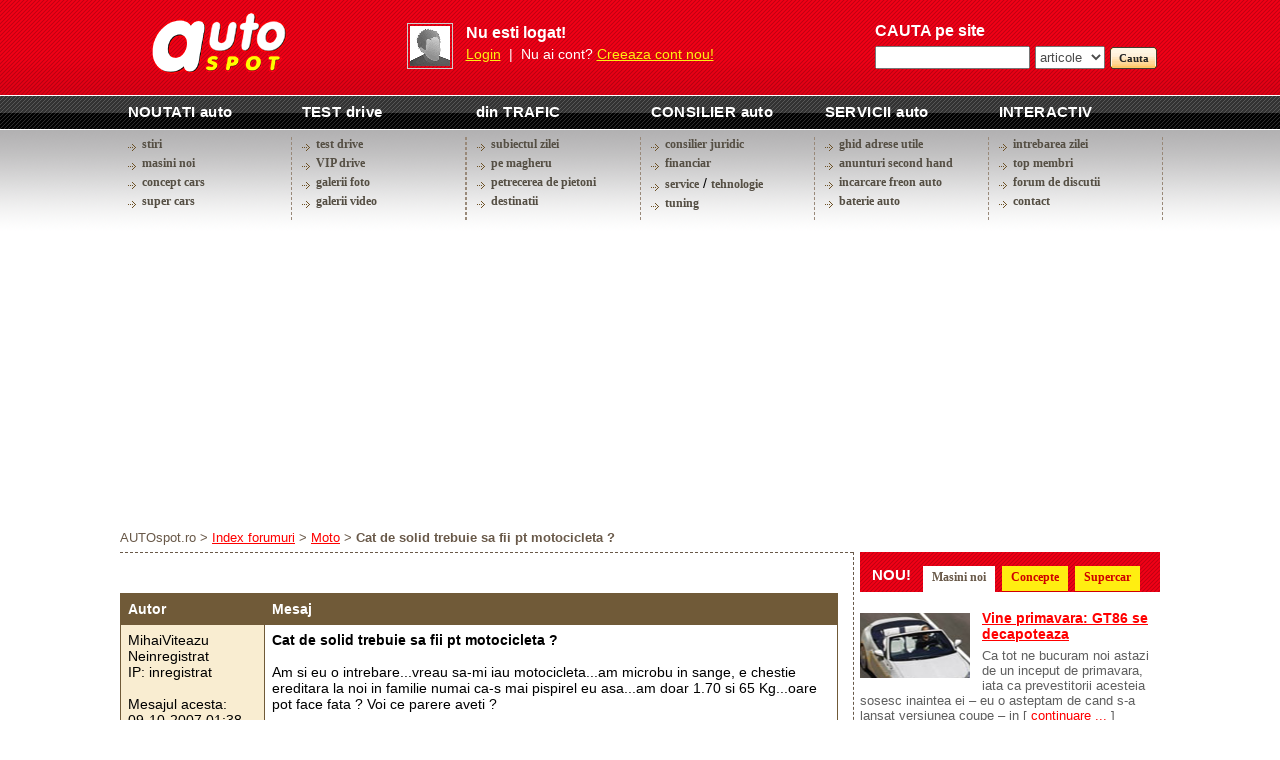

--- FILE ---
content_type: text/html; charset=UTF-8
request_url: https://www.autospot.ro/forum/forum_display.php?fid=14&mid=1992&act=last
body_size: 40274
content:
<html>
<head>
<title>Cat de solid trebuie sa fii pt motocicleta ?  - Moto - Index forumuri</title>
<meta http-equiv="Content-Type" content="text/html; charset=utf-8">
<META NAME="Keywords" CONTENT="revista, auto, masini, tuning, stiri, firme, test drive, oferte, poze, filme, prezentari">
<META NAME="Author" CONTENT="HTD Publishing | htd.ro">

<script language="javascript" src="/_js/functions.js"></script>
<script language="javascript" src="/_js/ajax.js"></script>
<link rel="stylesheet" type="text/css" href="/_skins/as2/style.css">
<link rel="stylesheet" href="/_js/lightbox/css/lightbox.min.css">
<script async src="//pagead2.googlesyndication.com/pagead/js/adsbygoogle.js"></script>
<script>
  (adsbygoogle = window.adsbygoogle || []).push({
    google_ad_client: "ca-pub-4756132367504951",
    enable_page_level_ads: true
  });
</script>
</head>                 

<body>
 <script type="text/javascript" src="/_js/anunturi.js"></script>
 <iframe name="buffersh" frameborder=0 width=0 height=0></iframe>

 <table cellpadding=0 cellspacing=0 align=center>
  <tr>
    <td height=92><a href="/" class="floatright"><img src="/_skins/as2/pics/logo.gif" border="0"/></a></td>
    <td colspan=3 align="right">

  <script type="text/javascript">
   function showlogin() {
    document.getElementById('opt1').style.display='none';
    document.getElementById('opt2').style.display='block';
   }
   function hidelogin() {
    document.getElementById('opt1').style.display='block';
    document.getElementById('opt2').style.display='none';
   }
  </script>


<div style="width:410px;">

  <table class="floatleft">
   <td class="img2">
    <a href="/cont/" style="display:block; text-decoration:none; width:40px; height:40px; background:url(/_skins/as2/pics/no_photo_40.gif) 50% 50% no-repeat">&nbsp;</a>
   </td><td width=4></td>
  </table>

 <div id="opt1" class="floatleft">
  <table height=45>
   <td class="font14 alb">
    <span class="font16"><b>Nu esti logat!</b></span><br><p class="p5"></p>
    <a href="javascript:;" onclick="showlogin();" class="font14 galben">Login</a> &nbsp;|&nbsp; Nu ai cont? <a href="/cont/adduser" class="galben">Creeaza cont nou!</a>
   </td>
  </table>                                            
 </div>

 <div id="opt2" style="display:none" class="floatleft">
  <form method="post" action="/cont/login/ok/1">
   <table cellpadding=2 cellspacing=0 border=0>
    <tr><td valign=top><span class="font14 alb"><b>Membru</b></span></td><td><span class="font14 alb"><b>Parola</b></span></td></tr>
    <tr><td width=94><input name="username" type="text" class="input" style="width:100px" /></td>
        <td width=94><input type="password" name="password" class="input" style="width:100px" /></td>
        <td><span class="button"><input type="submit" value="Login" /></span></td>
        <td style="padding-left:0px"><span class="button"><input type="button" value="Cancel" onclick="hidelogin();" /></span></td>
    </tr>
   </table>
  </form>
 </div>

</div>


    </td>
    <td colspan="2" align="right">

  <table>
   <td class="font14 alb" style="padding-top:0px">
    <span class="font16"><b>CAUTA pe site</b></span><br><p class="p7"></p>
        <form method="GET" action="/_search.php">
         <input name="ss" class="input floatleft" align="left" style="width:155px;margin-right:5px">
         <select name="sw" class="input floatleft" align="left" style="width:70px;margin-right:5px"><option value="1">articole</option><option value="2">forum</option></select>
         <span class="button"><input type="submit" value="Cauta" /></span>
        </form>
   </td>
  </table>                                            

        
    </td>
  </tr>
  <tr>
    <td><a href="/articole/stiri" class="m1">NOUTATI auto</a></td>
    <td><a href="/articole/test_drive" class="m1">TEST drive</a></td>
    <td><a href="/articole/editorial" class="m1">din TRAFIC</a></td>
    <td><a href="/articole/consilierul_tau_juridic" class="m1">CONSILIER auto</a></td>
    <td><a href="/ghid_adrese_auto" class="m1">SERVICII auto</a></td>
    <td><a href="/forum" class="m1">INTERACTIV</a></td>
  </tr>
  <tr><td height=5></td></tr>
  <tr>
   <td class="mt" valign=top>
    <a href="/articole/stiri" class="m2">stiri</a><br><p class="p5"></p>
    <a href="/articole/masini_noi" class="m2">masini noi</a><br><p class="p5"></p>
    <a href="/articole/concept_cars" class="m2">concept cars</a><br><p class="p5"></p>
    <a href="/articole/super_car" class="m2">super cars</a>
   </td>
   <td class="mt" valign=top>
    <a href="/articole/test_drive" class="m2">test drive</a><br><p class="p5"></p>
    <a href="/articole/vip_drive" class="m2">VIP drive</a><br><p class="p5"></p>
    <a href="/poze_imagini_video" class="m2">galerii foto</a><br><p class="p5"></p>
    <a href="/video_filme" class="m2">galerii video</a>
   </td>                                    
   <td class="mt" style="border-left:1px dashed #998979" valign=top>
    <a href="/articole/editorial" class="m2">subiectul zilei</a><br><p class="p5"></p>
    <a href="/articole/pe_magheru" class="m2">pe magheru</a><br><p class="p5"></p>
    <a href="/articole/petrecerea_de_pietoni" class="m2">petrecerea de pietoni</a><br><p class="p5"></p>
    <a href="/articole/destinatii" class="m2">destinatii</a>
   </td>
   <td class="mt" valign=top>
    <a href="/articole/consilierul_tau_juridic" target="_blank" class="m2">consilier juridic</a><br><p class="p5"></p>
    <a href="/articole/financiar" class="m2">financiar</a><br><p class="p5"></p>
    <a href="/articole/service" class="m2">service</a> / <a href="/articole/tehnologie" class="nounderline">tehnologie</a><br><p class="p5"></p>
    <a href="/articole/tuning" class="m2">tuning</a>
   </td>
   <td class="mt" valign=top>
    <a href="/ghid_adrese_auto" class="m2">ghid adrese utile</a><br><p class="p5"></p>
    <a href="/anunturi_second_hand" class="m2">anunturi second hand</a><br><p class="p5"></p>
    <a href="https://www.freon-auto.com" target="_blank" title="incarcare freon auto" class="m2">incarcare freon auto</a><br><p class="p5"></p>
    <a href="https://www.bateriiauto.net" title="Baterii auto la domiciliu" class="m2">baterie auto</a>
   </td>
   <td class="mt" valign=top>
    <a href="/" target="_blank" class="m2">intrebarea zilei</a><br><p class="p5"></p>
    <a href="/cont/users?sort=1&order=1" class="m2">top membri</a><br><p class="p5"></p>
    <a href="/forum" class="m2">forum de discutii</a><br><p class="p5"></p>
    <a href="/articole/continut/contact.html" class="m2">contact</a>
   </td>
  </tr>
  <tr>
  <td colspan=7 align=center><p class="p5"></p></td>
  </tr>
 </table>






<script type="text/javascript">
function sel(x,obj)
{
if (x<=3)
 for (i=1; i<=3; i++)
 if (x==i) document.getElementById('b'+x).style.display='block'; 
 else
 {
 document.getElementById('b'+i).style.display='none'; 
 document.getElementById('a'+i).className='label1'; 
 }
else
{
 for (i=4; i<=5; i++)
 if (x==i) document.getElementById('b'+x).style.display='block'; 
 else
 {
 document.getElementById('b'+i).style.display='none'; 
 document.getElementById('a'+i).className='label3'; 
 }
}

obj.className='label2'; 
obj.blur();

}
</script>





 <table cellpadding=0 cellspacing=0 width=1040 align=center>

  <tr>
   <td width=1040 valign=top>

<!-- content -->
      <table cellpadding=0 cellspacing=0 width=100% height=100% border=0>
       <tr><td height=28 valign=bottom>
        <div class="link_nav" style="height:22px; display:block; overflow:hidden; white-space:nowrap">
         <a href="/" class="link_nav">AUTOspot.ro</a> > <a href="index.php" class="nav">Index forumuri</a> > <a href="index.php?fid=14" class="nav">Moto</a> ><b> Cat de solid trebuie sa fii pt motocicleta ? </b>
        </div>
       </td></tr>

       <tr><td valign=top height=100%>

<table cellpadding=0 cellspacing=0 width=100% height=100% border=0>
 <td class="centru" valign=top> 
 
 
<p class="p11"></p>
<script type="text/javascript"><!--
google_ad_client = "ca-pub-4756132367504951";
/* Autospot 728x15 */
google_ad_slot = "5621993995";
google_ad_width = 728;
google_ad_height = 15;
//-->
</script>
<script type="text/javascript"
src="http://pagead2.googlesyndication.com/pagead/show_ads.js">
</script>
<br><p class="p9"></p>

<p class="p7"></p>

<a name="top"></a>





<table width=98% cellpadding=7 cellspacing=1 border=0 class="c1td">
 <tr><td width=20% class="c1td"><b>Autor</b></td><td class="c1td"><b>Mesaj</b></td></tr>
  <tr>
  <td valign=top width=20% class="c6td">
   MihaiViteazu<br>
   Neinregistrat<br>


   IP: inregistrat
<br><br>
   Mesajul acesta:<br>
   09-10-2007 01:38
  </td>
  <td valign=top class="c3td">

   <b>Cat de solid trebuie sa fii pt motocicleta ? </b><br><br>
   Am si eu o intrebare...vreau sa-mi iau motocicleta...am microbu in sange, e chestie ereditara la noi in familie numai ca-s mai pispirel eu asa...am doar 1.70 si 65 Kg...oare pot face fata ? Voi ce parere aveti ?
   
  </td>
 </tr>
 <tr>
  <td class="c3td" align=center><a href="#top">inceputul paginii</a></td>
  <td class="c3td" align=right>
   <table cellpadding=0 cellspacing=0><td> <!--  -->  </td></table>
  </td>
 </tr>
 <tr>
  <td valign=top width=20% class="c6td">
   Victor<br>
   Neinregistrat<br>


   IP: inregistrat
<br><br>
   Mesajul acesta:<br>
   07-12-2007 00:09
  </td>
  <td valign=top class="c3td">

   <b>Re: Cat de solid trebuie sa fii pt motocicleta ? </b><br><br>
   <table width=90% align=center cellspacing=1 bgcolor=#848484><td bgcolor=#ECECEC style="font-size:10px; line-height:10px;color:#444444">Am si eu o intrebare...vreau sa-mi iau motocicleta...am microbu in sange, e chestie ereditara la noi in familie numai ca-s mai pispirel eu asa...am doar 1.70 si 65 Kg...oare pot face fata ? Voi ce parere aveti ?</td></table><br />
<br />
Nu conteaza cate kg ai, ci cat esti de puternic. Trebuie sa fii indeajuns de puternic ca sa poti manevra motocicleta respectiva. Sa fii in stare sa o ridici daca se rastoarna, sa o pui pe cric, sa o scoti din parcare, etc.<br />
Eu am 1.73/60kg si o motocicleta de 180kg (nu tocmai usoara) si ma descurc cu ea.
   
  </td>
 </tr>
 <tr>
  <td class="c3td" align=center><a href="#top">inceputul paginii</a></td>
  <td class="c3td" align=right>
   <table cellpadding=0 cellspacing=0><td> <!--  -->  </td></table>
  </td>
 </tr>
 <tr>
  <td valign=top width=20% class="c6td">
   <a href="/cont/profile/flyingco">flyingco</a><br>
   Newbie<br>
   <img src="/_skins/as2/pics/star_e.gif"><img src="/_skins/as2/pics/star_e.gif"><img src="/_skins/as2/pics/star_e.gif"><img src="/_skins/as2/pics/star_e.gif"><img src="/_skins/as2/pics/star_e.gif"><br>
   Mesaje: 1<br><br>
   


   IP: inregistrat
<br><br>
   Mesajul acesta:<br>
   19-12-2007 00:53
  </td>
  <td valign=top class="c3td">

   <b>Re: Cat de solid trebuie sa fii pt motocicleta ? </b><br><br>
   <table width=90% align=center cellspacing=1 bgcolor=#848484><td bgcolor=#ECECEC style="font-size:10px; line-height:10px;color:#444444">Am si eu o intrebare...vreau sa-mi iau motocicleta...am microbu in sange, e chestie ereditara la noi in familie numai ca-s mai pispirel eu asa...am doar 1.70 si 65 Kg...oare pot face fata ? Voi ce parere aveti ?</td></table><br />
<br />
tragi de fiare un pic si se rezolva... <img src="/_skins/as2/smiles/icon_smile.gif">
   
  </td>
 </tr>
 <tr>
  <td class="c3td" align=center><a href="#top">inceputul paginii</a></td>
  <td class="c3td" align=right>
   <table cellpadding=0 cellspacing=0><td> <!-- <span class="button"><input type="button" value="Da-i mesaj" onclick="location.href='pm_reply.php?ind=flyingco'"></span> <span class="button"><input type="button" value="Fa-l prieten" onclick="location.href='friends_add.php?ind=flyingco'"></span>--> <span class="button"><input type="button" value="Profil" onclick="location.href='/cont/profile/flyingco'"></span> </td></table>
  </td>
 </tr>
 <tr>
  <td valign=top width=20% class="c6td">
   Gorilla<br>
   Neinregistrat<br>


   IP: inregistrat
<br><br>
   Mesajul acesta:<br>
   15-01-2008 16:03
  </td>
  <td valign=top class="c3td">

   <b>Re: Re: Cat de solid trebuie sa fii pt motocicleta</b><br><br>
   <table width=90% align=center cellspacing=1 bgcolor=#848484><td bgcolor=#ECECEC style="font-size:10px; line-height:10px;color:#444444"><br />
<br />
Nu conteaza cate kg ai, ci cat esti de puternic. Trebuie sa fii indeajuns de puternic ca sa poti manevra motocicleta respectiva. Sa fii in stare sa o ridici daca se rastoarna, sa o pui pe cric, sa o scoti din parcare, etc.<br />
Eu am 1.73/60kg si o motocicleta de 180kg (nu tocmai usoara) si ma descurc cu ea.</td></table><br />
<br />
<br />
Sa mori tu!? Adica...tre' sa te duci la sala si sa tragi bine de fiara ca sa poti struni o motocicleta? Esti pe langa!<br />
<br />
Pt. baiatul care intreba mai inainte! Eu am 63 de kile si 1.75! Am avut si moto de 230 de kilograme si am mers pe destule motociclete de peste 250 de kilograme! Daca pica si stii sa le ridici...nu iti trebuie forta fenomenala! <img src="/_skins/as2/smiles/icon_wink.gif"> Cat despre controlat...se controleaza extrem de usor!
   
  </td>
 </tr>
 <tr>
  <td class="c3td" align=center><a href="#top">inceputul paginii</a></td>
  <td class="c3td" align=right>
   <table cellpadding=0 cellspacing=0><td> <!--  -->  </td></table>
  </td>
 </tr>

</table>




















<br>
<table cellpadding=2 cellspacing=0 border=0 width=98%>
 <tr><td width=50%><b>Pagina: 1</b> din <b>1</b></td><td align=right><b>Du-te la pagina:</b>
  <b>1</b>
 </td></tr>
</table>




<table cellpadding=2 cellspacing=0 border=0 width=98%>
 <td align=right><br>
  <form method="get" action="index.php">
 <select name="fid" onchange="this.form.submit();">
  <option>Alege</option>
      <option value="2" class="c6td">Marci populare</option>
  
      <option value="3" class="c3td">&nbsp; � Dacia</option>
  
      <option value="4" class="c3td">&nbsp; � Opel</option>
  
      <option value="5" class="c3td">&nbsp; � Volkswagen</option>
  
      <option value="6" class="c3td">&nbsp; � Altele</option>
  
      <option value="1" class="c3td">� General</option>
  
      <option value="7" class="c3td">� Garajul tau</option>
  
      <option value="11" class="c3td">� Versus</option>
  
      <option value="8" class="c3td">� Probleme si service</option>
  
      <option value="9" class="c3td">� Tuning si modificari</option>
  
      <option value="10" class="c3td">� Audio / alarme</option>
  
      <option value="12" class="c3td">� Financiar</option>
  
      <option value="13" class="c3td">� Consilier juridic</option>
  
      <option value="14" class="c3td">� Moto</option>
  
      <option value="15" class="c3td">� Aberatii si off-topic</option>
  
      <option value="16" class="c3td">� Administrare forum</option>
  
  
  
  
  
 </select>
</form>

 </td>
</table>
</td>


<!-- coloana 2 -->
<td class="centru2" rowspan=3 width=300 valign=top>






<!--noutati-->

 <table width=100% height=40 cellpadding=0 cellspacing=0 style="background:url('/_skins/as2/pics/bk.gif') repeat-x"><td valign=bottom>
  <table height=25 cellpadding=0 cellspacing=0>
   <td valign=top style="color:white; font-size:15px"><b>&nbsp;&nbsp; NOU! &nbsp;&nbsp;</b></td>
   <td><a href="javascript:;" id="a1" class="label2" onclick="sel(1,this);">Masini noi</a></td>
   <td width=7></td>
   <td><a href="javascript:;" id="a2" class="label1" onclick="sel(2,this);">Concepte</a></td>
   <td width=7></td>
   <td><a href="javascript:;" id="a3" class="label1" onclick="sel(3,this);">Supercar</a></td>
  </table>
  </td>
 </table><br>

<!-- / modele noi -->
<div id="b1" style="display:block">
 <table cellpadding=0 cellspacing=0>
  <tr><td style="padding:2px 8px 0px 0px" valign=top>
  <a href="/articole/masini_noi/vine_primavara_gt86_se_decapoteaza_.html" style="float:left; margin:3px 12px 4px 0px; display:inline-block; width:110px; height:65px; text-decoration:none; background:url(/_pics/articles/thumbs/w2OyJueiy4.jpg) no-repeat 50% 40% #ffffff;">&nbsp;</a>
  <a href="/articole/masini_noi/vine_primavara_gt86_se_decapoteaza_.html"><b>Vine primavara: GT86 se decapoteaza </b></a><br>
  <div class="text2" style="padding-top:6px">Ca tot ne bucuram noi astazi de un inceput de primavara, iata ca prevestitorii acesteia sosesc inaintea ei – eu o asteptam de cand s-a lansat versiunea coupe – in <nobr>[ <a href="/articole/masini_noi/vine_primavara_gt86_se_decapoteaza_.html">continuare ...</a> ]</nobr></div><br>
 </td></tr>
   <tr><td style="padding:2px 8px 0px 0px" valign=top>
  <a href="/articole/masini_noi/detroit_2013__bmw_i3_concept_coupe.html" style="float:left; margin:3px 12px 4px 0px; display:inline-block; width:110px; height:65px; text-decoration:none; background:url(/_pics/articles/thumbs/ZNVO5Gkg4d.jpg) no-repeat 50% 40% #ffffff;">&nbsp;</a>
  <a href="/articole/masini_noi/detroit_2013__bmw_i3_concept_coupe.html"><b>Detroit 2013 – BMW i3 Concept Coupe</b></a><br>
  <div class="text2" style="padding-top:6px">L-am tot vazut, in poze, pe internet, in desene si concepte. Am auzit de el, dar nu l-am vazut in “carne si oase”. Iata ca, in sfarsit conceptul electric al <nobr>[ <a href="/articole/masini_noi/detroit_2013__bmw_i3_concept_coupe.html">continuare ...</a> ]</nobr></div><br>
 </td></tr>
   <tr><td style="padding:2px 8px 0px 0px" valign=top>
  <a href="/articole/masini_noi/totul_despre_skoda_rapid_cat_costa_in_romania.html" style="float:left; margin:3px 12px 4px 0px; display:inline-block; width:110px; height:65px; text-decoration:none; background:url(/_pics/articles/thumbs/ahfqLNMMUQ.jpg) no-repeat 50% 40% #ffffff;">&nbsp;</a>
  <a href="/articole/masini_noi/totul_despre_skoda_rapid_cat_costa_in_romania.html"><b>Totul despre Skoda Rapid. Cat costa in Romania</b></a><br>
  <div class="text2" style="padding-top:6px">Noua SKODA Rapid se lanseaza in Romania cu un pret de intrare de 11.990 Euro (TVA inclus). Primul automobil SKODA care se inscrie in noua linie de design a marcii va <nobr>[ <a href="/articole/masini_noi/totul_despre_skoda_rapid_cat_costa_in_romania.html">continuare ...</a> ]</nobr></div><br>
 </td></tr>
  

 
 </table><hr class="hrd">
 <img src="/_skins/as2/pics/b2.gif" class="b2"><a href="/articole/masini_noi" class="nav2">mai multe modele noi...</a><br><br>
</div>
<!-- / modele noi -->

<!-- / prototipuri -->
<div id="b2" style="display:none">
 <table cellpadding=0 cellspacing=0>
   <tr><td style="padding:2px 8px 0px 0px" valign=top>
  <a href="/articole/concept_cars/supercar_hibrid_de_la_peugeot_onyx.html" style="float:left; margin:3px 12px 4px 0px; display:inline-block; width:110px; height:65px; text-decoration:none; background:url(/_pics/articles/thumbs/79e2A7XMcy.jpg) no-repeat 50% 40% #ffffff;">&nbsp;</a>
  <a href="/articole/concept_cars/supercar_hibrid_de_la_peugeot_onyx.html"><b>Supercar hibrid de la Peugeot: Onyx</b></a><br>
  <div class="text2" style="padding-top:6px">Desi compania se scalda in ape nu prea calde din punct de vedere financiar, Peugeot nu se lasa si pregateste noutati pentru Salonul Auto de la Paris, ce va lua startul in <nobr>[ <a href="/articole/concept_cars/supercar_hibrid_de_la_peugeot_onyx.html">continuare ...</a> ]</nobr></div><br>
 </td></tr>
   <tr><td style="padding:2px 8px 0px 0px" valign=top>
  <a href="/articole/concept_cars/mclaren_-_oare_ce_va_fi.html" style="float:left; margin:3px 12px 4px 0px; display:inline-block; width:110px; height:65px; text-decoration:none; background:url(/_pics/articles/thumbs/DbjjCyLoZu.jpg) no-repeat 50% 40% #ffffff;">&nbsp;</a>
  <a href="/articole/concept_cars/mclaren_-_oare_ce_va_fi.html"><b>McLaren - oare ce va fi?</b></a><br>
  <div class="text2" style="padding-top:6px">McLaren si-a anuntat prezenta in cadrul Salonului Auto de la Paris, aducand dupa el un nou model in palmaresul companiei britanice. 

Detaliile sunt zero, singurul <nobr>[ <a href="/articole/concept_cars/mclaren_-_oare_ce_va_fi.html">continuare ...</a> ]</nobr></div><br>
 </td></tr>
   <tr><td style="padding:2px 8px 0px 0px" valign=top>
  <a href="/articole/concept_cars/reginele_industriei_auto_atentie_volvo_s60_polestar_a_pus_ochii_pe_premiul_cel_mare.html" style="float:left; margin:3px 12px 4px 0px; display:inline-block; width:110px; height:65px; text-decoration:none; background:url(/_pics/articles/thumbs/z58d8rEoHH.jpg) no-repeat 50% 40% #ffffff;">&nbsp;</a>
  <a href="/articole/concept_cars/reginele_industriei_auto_atentie_volvo_s60_polestar_a_pus_ochii_pe_premiul_cel_mare.html"><b>Reginele industriei auto, atentie! Volvo S60 Polestar a pus ochii pe premiul cel mare</b></a><br>
  <div class="text2" style="padding-top:6px">Suedezii de la Volvo planuiesc sa detroneze reginele BMW M3 si Mercedes C63 AMG din topul masinilor de inalta performanta care nu costa cat o casa de vacanta la Monaco. <nobr>[ <a href="/articole/concept_cars/reginele_industriei_auto_atentie_volvo_s60_polestar_a_pus_ochii_pe_premiul_cel_mare.html">continuare ...</a> ]</nobr></div><br>
 </td></tr>
  
 </table>
 <img src="/_skins/as2/pics/b2.gif" class="b2"><a href="/articole/concept_cars" class="nav2">mai multe prototipuri...</a><br><br>
</div>
<!-- / prototipuri -->

<!-- / super cars -->
<div id="b3" style="display:none">
 <table cellpadding=0 cellspacing=0>
   <tr><td style="padding:2px 8px 0px 0px" valign=top>
  <a href="/articole/super_car/britanicii_isi_spun_cuvantul_917_cp_pentru_mclaren_p1.html" style="float:left; margin:3px 12px 4px 0px; display:inline-block; width:110px; height:65px; text-decoration:none; background:url(/_pics/articles/thumbs/IhhkB1gZ1e.jpg) no-repeat 50% 40% #ffffff;">&nbsp;</a>
  <a href="/articole/super_car/britanicii_isi_spun_cuvantul_917_cp_pentru_mclaren_p1.html"><b>Britanicii isi spun cuvantul: 917 CP pentru McLaren P1</b></a><br>
  <div class="text2" style="padding-top:6px">McLaren. P1. Am vazut-o in premiera la Paris, am fost acolo cand valul i-a cazut de pe fata, cand si-a deschis ochii si ne-a zambit, unei sali pline ochi de jurnalisti <nobr>[ <a href="/articole/super_car/britanicii_isi_spun_cuvantul_917_cp_pentru_mclaren_p1.html">continuare ...</a> ]</nobr></div><br>
 </td></tr>
   <tr><td style="padding:2px 8px 0px 0px" valign=top>
  <a href="/articole/super_car/dodge_sare_europa_viper_srt_ramane_in_sua.html" style="float:left; margin:3px 12px 4px 0px; display:inline-block; width:110px; height:65px; text-decoration:none; background:url(/_pics/articles/thumbs/DDo1ybOxiu.jpg) no-repeat 50% 40% #ffffff;">&nbsp;</a>
  <a href="/articole/super_car/dodge_sare_europa_viper_srt_ramane_in_sua.html"><b>Dodge sare Europa: Viper SRT ramane in SUA</b></a><br>
  <div class="text2" style="padding-top:6px">Dodge a lansat oficial productia noului Viper SRT, care insa se incapataneaza sa sara peste piata Europeana. Da, exact, s-a indragostit atat de tare de continentul <nobr>[ <a href="/articole/super_car/dodge_sare_europa_viper_srt_ramane_in_sua.html">continuare ...</a> ]</nobr></div><br>
 </td></tr>
   <tr><td style="padding:2px 8px 0px 0px" valign=top>
  <a href="/articole/super_car/paris_2012_mclaren_lanseaza_p1.html" style="float:left; margin:3px 12px 4px 0px; display:inline-block; width:110px; height:65px; text-decoration:none; background:url(/_pics/articles/thumbs/xmaPWWxa1N.jpg) no-repeat 50% 40% #ffffff;">&nbsp;</a>
  <a href="/articole/super_car/paris_2012_mclaren_lanseaza_p1.html"><b>Paris 2012: McLaren lanseaza P1</b></a><br>
  <div class="text2" style="padding-top:6px">Va amintiti ca vi l-am prezentat saptamana trecuta sub forma unui teaser - McLaren P1 se lasa vazut, cu fix o saptamana inainte de lansarea oficiala, in cadrul Salonului <nobr>[ <a href="/articole/super_car/paris_2012_mclaren_lanseaza_p1.html">continuare ...</a> ]</nobr></div><br>
 </td></tr>
  
 </table>
 <img src="/_skins/as2/pics/b2.gif" class="b2"><a href="/articole/super_car" class="nav2">mai multe super cars...</a><br><br>
</div>
<!-- / super cars -->

<!--/noutati-->



<!-- cod ok shop 
<object width="300" height="250" id="Banner OK SHOP" align="middle">
<param name="allowScriptAccess" value="sameDomain" />
<param name="FlashVars" Value="banner_link=http://www.ok-shop.ro/">
<param name="FlashVars" Value="banner_name=Banner OK SHOP.swf">

<param name="movie" value="Banner OK SHOP.swf" /><param name="quality" value="high" /><embed src="/_skins/as/tpls/Banner OK SHOP.swf" FlashVars="banner_link=http://www.ok-shop.ro/&banner_name=Banner OK SHOP.swf"  quality="high" bgcolor="#000000" width="300" height="250" name="Banner OK SHOP" align="middle" allowScriptAccess="sameDomain" type="application/x-shockwave-flash" pluginspage="http://www.macromedia.com/go/getflashplayer" />
</object>
<!-- sfarsit cod ok shop -->






<p class="p11"></p>
  <a href="http://motorparkromania.ro" target="_blank" rel="nofollow"><img src="/_banners/motorpark.gif" border="0"></a>

<br/>

<br/>
<b>SFATUL ZILEI:</b>
<br/><p class="p7"></p>
Daca simti un <a href="https://www.autospot.ro/articole/service/cum_scapi_de_mirosurile_neplacute_din_instalatia_de_aer_conditionat.html" title="curatare mirosri de la aer conditionat auto">miros urat in masina</a> apeleaza la serviciul de igienizare a instalatiei de aer conditionat auto! Preturi de la 49 lei / masina!

<!--
<a href="http://www.anvelopa.ro" target="_blank" rel="nofollow"><img src="/_banners/300-esrom.gif" border=0></a><br><p class="p11"></p> <!--e1711116l-->


<!--<a href="http://www.auto100.ro" target="_blank"><img width="300" height="100" src="/_banners/auto100.gif" border=0></a>

<!-- cod carmag.ro
<div style="margin-top:15px" id="cm_ocazia"></div>
<script type="text/javascript" src="http://www.carmag.ro/_ocazia.js.php?detalii=%26nbsp%3B&nocm=0"></script>
<div id="cm_top" style="display:inline">cumpara de la <a href="http://www.carmag.ro" title="Magazin tuning auto">www.carMAG.ro</a></div>
<!-- sfarsit cod carmag.ro --><br><br>

<!-- Anunturi -->

 <div style="background:url('/_skins/as2/pics/bk.gif') repeat-x; height:40px; line-height:45px;  color:white; border-bottom:2px solid white"><b>&nbsp;&nbsp; ANUNTURI SECOND HAND</b></div>
  <table width=100% cellpadding=0 cellspacing=0 border=0>
   <tr>
    <td width=300 height=175 colspan=3 style="background:url(/_skins/as2/pics/second_hand.gif) no-repeat -3px -25px #E7DFCD; border-bottom:1px dashed #705A38; padding:8 2 5 175" valign=top><span class="text2 black">Cauti oferte de masini second hand? Vrei sa-ti vinzi masina?<br> Foloseste GRATUIT baza de date<br> AUTOspot.ro!</span><br><p class="p5"></p><a href="/anunturi_second_hand/adauga"><b>adauga un anunt</b></a><br><a href="/anunturi_second_hand/cautare"><b>cauta o masina</b></a></td>
   </tr>

<tr>    <td valign=top width=97 style="padding:12 0 0 7">
     <a href="/anunturi_second_hand/volkswagen/bora/2533.html" style="float:left; display:block; width:90px; height:65px; text-decoration:none; background:url(/_pics/anunturi_second_hand/thumbs/8k7od6qkoq.jpg) no-repeat 50% 50% #ffffff">&nbsp;</a><br>
     <a href="/anunturi_second_hand/volkswagen/bora/2533.html"><b>Volkswagen BORA</b> (2002)</a><br><p class="p5"></p><span class="font18" style="color:#695949">5260 &euro;</span><br><br style="font-size:4px">
    </td>
    <td valign=top width=97 style="padding:12 0 0 7">
     <a href="/anunturi_second_hand/volkswagen/bora/2532.html" style="float:left; display:block; width:90px; height:65px; text-decoration:none; background:url(/_pics/anunturi_second_hand/thumbs/i9kmy8savv.jpg) no-repeat 50% 50% #ffffff">&nbsp;</a><br>
     <a href="/anunturi_second_hand/volkswagen/bora/2532.html"><b>Volkswagen BORA</b> (2003)</a><br><p class="p5"></p><span class="font18" style="color:#695949">5480 &euro;</span><br><br style="font-size:4px">
    </td>
    <td valign=top width=97 style="padding:12 0 0 7">
     <a href="/anunturi_second_hand/skoda/fabia/2529.html" style="float:left; display:block; width:90px; height:65px; text-decoration:none; background:url(/_pics/anunturi_second_hand/thumbs/672ll7e0k0.jpg) no-repeat 50% 50% #ffffff">&nbsp;</a><br>
     <a href="/anunturi_second_hand/skoda/fabia/2529.html"><b>Skoda FABIA</b> (2008)</a><br><p class="p5"></p><span class="font18" style="color:#695949">2500 &euro;</span><br><br style="font-size:4px">
    </td>
</tr><tr>    <td valign=top width=97 style="padding:12 0 0 7">
     <a href="/anunturi_second_hand/skoda/fabia/2528.html" style="float:left; display:block; width:90px; height:65px; text-decoration:none; background:url(/_pics/anunturi_second_hand/thumbs/mgn1alryro.jpg) no-repeat 50% 50% #ffffff">&nbsp;</a><br>
     <a href="/anunturi_second_hand/skoda/fabia/2528.html"><b>Skoda FABIA</b> (2008)</a><br><p class="p5"></p><span class="font18" style="color:#695949">2500 &euro;</span><br><br style="font-size:4px">
    </td>
    <td valign=top width=97 style="padding:12 0 0 7">
     <a href="/anunturi_second_hand/ford/focus/2527.html" style="float:left; display:block; width:90px; height:65px; text-decoration:none; background:url(/_pics/anunturi_second_hand/thumbs/x7428flm62.jpg) no-repeat 50% 50% #ffffff">&nbsp;</a><br>
     <a href="/anunturi_second_hand/ford/focus/2527.html"><b>Ford FOCUS</b> (2000)</a><br><p class="p5"></p><span class="font18" style="color:#695949">3750 &euro;</span><br><br style="font-size:4px">
    </td>
    <td valign=top width=97 style="padding:12 0 0 7">
     <a href="/anunturi_second_hand/opel/astra/2526.html" style="float:left; display:block; width:90px; height:65px; text-decoration:none; background:url(/_pics/anunturi_second_hand/thumbs/854h4u0kd1.jpg) no-repeat 50% 50% #ffffff">&nbsp;</a><br>
     <a href="/anunturi_second_hand/opel/astra/2526.html"><b>Opel ASTRA</b> (1997)</a><br><p class="p5"></p><span class="font18" style="color:#695949">1500 &euro;</span><br><br style="font-size:4px">
    </td>
</tr><tr>    <td valign=top width=97 style="padding:12 0 0 7">
     <a href="/anunturi_second_hand/renault/19/2524.html" style="float:left; display:block; width:90px; height:65px; text-decoration:none; background:url(/_pics/anunturi_second_hand/thumbs/vkshrjip2z.jpg) no-repeat 50% 50% #ffffff">&nbsp;</a><br>
     <a href="/anunturi_second_hand/renault/19/2524.html"><b>Renault 19</b> (1993)</a><br><p class="p5"></p><span class="font18" style="color:#695949">1200 &euro;</span><br><br style="font-size:4px">
    </td>
    <td valign=top width=97 style="padding:12 0 0 7">
     <a href="/anunturi_second_hand/nissan/micra/2523.html" style="float:left; display:block; width:90px; height:65px; text-decoration:none; background:url(/_pics/anunturi_second_hand/thumbs/irahy9mk9c.jpg) no-repeat 50% 50% #ffffff">&nbsp;</a><br>
     <a href="/anunturi_second_hand/nissan/micra/2523.html"><b>Nissan MICRA</b> (2001)</a><br><p class="p5"></p><span class="font18" style="color:#695949">3500 &euro;</span><br><br style="font-size:4px">
    </td>
    <td valign=top width=97 style="padding:12 0 0 7">
     <a href="/anunturi_second_hand/ford/tourneo_connect/2521.html" style="float:left; display:block; width:90px; height:65px; text-decoration:none; background:url(/_pics/anunturi_second_hand/thumbs/vijm731yxs.jpg) no-repeat 50% 50% #ffffff">&nbsp;</a><br>
     <a href="/anunturi_second_hand/ford/tourneo_connect/2521.html"><b>Ford TOURNEO CONNECT</b> (2003)</a><br><p class="p5"></p><span class="font18" style="color:#695949">7500 &euro;</span><br><br style="font-size:4px">
    </td>
</tr>





   <tr><td colspan=3 style="padding:4 0 0 5"><hr class="hrd">
    <img src="/_skins/as2/pics/b2.gif" class="b2"><a href="/anunturi_second_hand" class="nav2">cauta prin toate anunturile</a><br><img src="/_skins/as2/pics/b2.gif" class="b2"><a href="/anunturi_second_hand/adauga" class="nav2">pune la vanzare masina ta!</a> 
   </td></tr>
</table>

<!-- / Anunturi --><br>

<!-- forum -->
<div style="background:url('/_skins/as2/pics/bk.gif') repeat-x; height:40px; line-height:45px; color:white;font-size:15px"><b>&nbsp;&nbsp;&nbsp; FORUM - DISCUTII DESPRE MASINI</b></div><br style="font-size:7px">
<div style="padding-left:3px">
 <span class="text">Ai intrebari, nelamuriri sau probleme cu masina? Scrie-le pe forum si vei primi raspuns de la membrii si administratorii nostri!<br><br><b>Ultimele mesaje:</b><br></span><br style="font-size:5px">
  <a href="/forum/forum_display.php?fid=8&mid=25602&act=last#last"><h1>Reparatii injectoare 1.6 TDI SIEMENS - Vw, Audi</h1></a><br><span class="text2">scris de <a href="/cont/profile/victor56">victor56</a> pe 18 Oct, 10:34</span><br><p class="p9"></p>
 <a href="/forum/forum_display.php?fid=8&mid=25411&act=last#last"><h1>Reparatii Injectoare - Reconditionari Injectoare</h1></a><br><span class="text2">scris de <a href="/cont/profile/victor56">victor56</a> pe 23 Aug, 12:30</span><br><p class="p9"></p>
 <a href="/forum/forum_display.php?fid=8&mid=25443&act=last#last"><h1>Reparatii Injectoare Pompa Duza 1.9 TDI - 2.0 TDI</h1></a><br><span class="text2">scris de <a href="/cont/profile/victor56">victor56</a> pe 15 Nov, 12:25</span><br><p class="p9"></p>
 <a href="/forum/forum_display.php?fid=8&mid=25438&act=last#last"><h1>REPARATII INJECTOARE OPEL ASTRA 1.7 CDTI</h1></a><br><span class="text2">scris de <a href="/cont/profile/victor56">victor56</a> pe 30 Mar, 10:46</span><br><p class="p9"></p>
 <a href="/forum/forum_display.php?fid=8&mid=25534&act=last#last"><h1>Service auto Bucuresti</h1></a><br><span class="text2">scris de <a href="/cont/profile/cezarculetu78">cezarculetu78</a> pe 30 Jul, 10:47</span><br><p class="p9"></p>
 <a href="/forum/forum_display.php?fid=5&mid=25532&act=last#last"><h1>Reparatii injectoare Vw, Audi, Skoda, Seat</h1></a><br><span class="text2">scris de <a href="/cont/profile/victor56">victor56</a> pe 07 Jul, 11:17</span><br><p class="p9"></p>
 <a href="/forum/forum_display.php?fid=8&mid=25440&act=last#last"><h1>Reparatii Injectoare Logan 1.5 DCI</h1></a><br><span class="text2">scris de <a href="/cont/profile/victor56">victor56</a> pe 23 Apr, 09:12</span><br><p class="p9"></p>
 <a href="/forum/forum_display.php?fid=5&mid=25504&act=last#last"><h1>Jante din aliaj si tabla - Vadrexim</h1></a><br><span class="text2">scris de <a href="/cont/profile/damyy2019">damyy2019</a> pe 08 May, 09:40</span><br><p class="p9"></p>
 <a href="/forum/forum_display.php?fid=5&mid=25503&act=last#last"><h1>Anvelope de vara si iarna - Vadrexim</h1></a><br><span class="text2">scris de <a href="/cont/profile/damyy2019">damyy2019</a> pe 08 May, 09:40</span><br><p class="p9"></p>
 <a href="/forum/forum_display.php?fid=6&mid=25493&act=last#last"><h1>Cauciucuri de vara si iarna - Premium sau Buget ?</h1></a><br><span class="text2">scris de <a href="/cont/profile/damval2019">damval2019</a> pe 26 Mar, 09:22</span><br><p class="p9"></p>

 <hr class="hrd"><img src="/_skins/as2/pics/b2.gif" class="b2"><a href="/forum" class="nav2">scrie pe forum</a>
</div>


<!-- / forum -->

<br/>
<br>


</td>
<!-- / coloana 2 -->
</table>


<br>       </td></tr> 

       <tr><td height=29 valign=bottom>
        <div class="link_nav" style="height:23px; display:block; overflow:hidden; white-space:nowrap">
         <a href="/" class="link_nav">AUTOspot.ro</a> > <a href="index.php" class="nav">Index forumuri</a> > <a href="index.php?fid=14" class="nav">Moto</a> ><b> Cat de solid trebuie sa fii pt motocicleta ? </b>
        </div>

       </td></tr>

      </table><!-- /content -->


     </td>
     </tr>

</table>     

<table cellpadding=0 cellspacing=1 width=100% align=center>
     <tr>
      <td valign=top height=113 style="padding-top:7px; background: url('/_skins/as2/pics/bk-bottom.gif') 0px 16px repeat-x;" align=center>
       <table cellpadding=0 cellspacing=0 width="1040">
        <td align=center>

<embed src="https://www.1tuning.ro/_banners/cristinarus.swf" quality="high" name="1t" scale="showall" style="border-right:1px solid #313131" width=728 height=91>

</td>
       </table>
      </td>
     </tr>
     <tr>
      <td height=135 style="background: url('/_skins/as2/pics/bk-bottom.gif') 0px -102px repeat-x;" align=center>

      <table cellpadding=0 cellspacing=0 width="1040">
       <td width="300" valign=top>
<a href="/arhiva_revista/"><img src="/_pics/coperti/32.jpg" width=75 align=left style="margin-right:15px; border:1px solid #E1E1E1"></a>
<div class="alb" style="line-height:21px;">
<span class="font16" style="line-height:12px">Revista AutoSpot</span><br><p class="p13"></p>
<img src="/_skins/as2/pics/b1.gif" class="b2"><a href="/arhiva_revista/" class="font13" style="color:#E1D6BB">Arhiva / Revista PDF</a><br>
<img src="/_skins/as2/pics/b1.gif" class="b2"><a href="/articole/continut/redactie_si_colaboratori.html" class="font13" style="color:#E1D6BB">Redactie si colaboratori</a><br>
<img src="/_skins/as2/pics/b1.gif" class="b2"><a href="#" class="font13" style="color:#E1D6BB">Abonare newsletter</a><br>
<img src="/_skins/as2/pics/b1.gif" class="b2"><a href="/articole/continut/contact.html" class="font13" style="color:#E1D6BB">Contact</a><br>
</div>
       </td>
       <td valign=top width="220">
<div class="alb" style="line-height:21px;">
<span class="font16" style="line-height:12px">Despre noi</span><br><p class="p13"></p>
<img src="/_skins/as2/pics/b1.gif" class="b2"><a href="/articole/continut/prezentare_auto_spot.html" class="font13" style="color:#E1D6BB">Prezentare Auto Spot</a><br>
<img src="/_skins/as2/pics/b1.gif" class="b2"><a href="/articole/continut/termeni_si_conditii_de_utilizare.html" class="font13" style="color:#E1D6BB">Termeni si conditii</a><br>
<img src="/_skins/as2/pics/b1.gif" class="b2"><a href="/articole/continut/oferta_publicitate.html" class="font13" style="color:#E1D6BB">Oferta publicitate</a><br>
<img src="/_skins/as2/pics/b1.gif" class="b2"><a href="/articole/continut/oferta_publicitate.html" class="font13" style="color:#E1D6BB">Oferta advertoriale</a><br>
</div>
       </td>
       <td valign=top width="220">
<div class="alb" style="line-height:21px;">
<span class="font16" style="line-height:12px">Parteneri</span><br><p class="p13"></p>
<img src="/_skins/as2/pics/b1.gif" class="b2"><a target="_blank" title="Curatare tapiterie auto" href="http://www.tapiterie-auto.com" class="font13" style="color:#E1D6BB" rel="nofollow">Detailing tapiterie auto</a><br>
<img src="/_skins/as2/pics/b1.gif" class="b2"><a href="http://www.mutaribucuresti.ro" target="_blank" title="Transport mobila mutari Bucuresti" class="font13" style="color:#E1D6BB">Transport mobila Bucuresti</a><br>
<img src="/_skins/as2/pics/b1.gif" class="b2"><a href="http://www.bestautovest.ro/accesorii-auto.html" target="_blank" title="BestAutoVest - Accesorii auto" class="font13" style="color:#E1D6BB">BestAutoVest - Accesorii auto</a><br> <img src="/_skins/as2/pics/b1.gif" class="b2"><a href="/articole/continut/oferta_publicitate.html" class="font13 galben">site-ul tau aici</a><br>
</div>
       </td>
       <td valign=top width="300">
<div class="alb" style="line-height:21px;">
<span class="font16" style="line-height:12px">Statistica vizitatori</span><br><br><p class="p9"></p>
<div class="floatleft" style="margin-top:4px; ">
<!--/Start Trafic.ro/-->
<script type="text/javascript">t_rid="autospot";</script>
<script type="text/javascript" src="http://storage.trafic.ro/js/trafic.js"
></script><noscript><a href="http://www.trafic.ro/top/?rid=autospot"
 target="_blank"><img border="0" alt="trafic ranking"
 src="http://log.trafic.ro/cgi-bin/pl.dll?rid=autospot"/></a>
</noscript>
<!--/End Trafic.ro/-->
</div>
<div class="galben floatleft" style="font:10px Arial; margin-left:13px; line-height:13px">
<b>Acum:</b> 12 vizitatori si 3 membri<br>
<b>Astazi:</b> 1.143 vizitatori<br>
<b>Ultima luna:</b> 31.574 vizitatori<br>
</div><br class="clearboth"><p class="p11"></p>
<img src="/_skins/as2/pics/b1.gif" class="b2"><a href="/cont/users/online" class="font13" style="color:#E1D6BB">Vezi membrii care sunt on-line acum</a><br>
</div>
       </td>

      </table>                  
     </td>
    </tr>

</table>

<div class="font12 link_nav" align=center>
        <p class="p9"></p>
        copyright &copy; 2005-2018 Revista AUTO spot | Web development by <a href="http://www.htd.ro" target="_blank">HTD</a>
      <br><p clas="p7"></p>
</div>

<script src="/_js/lightbox/js/lightbox.min.js" type="text/javascript"></script>
<script>
  var lightbox=new Lightbox();
  lightbox.load({
    hideCloseBtn:true,
    preload:true
  });
</script>

</body>
</html>




--- FILE ---
content_type: text/html; charset=utf-8
request_url: https://www.google.com/recaptcha/api2/aframe
body_size: 260
content:
<!DOCTYPE HTML><html><head><meta http-equiv="content-type" content="text/html; charset=UTF-8"></head><body><script nonce="wxIC_9CUXu0EgYsZSbwGTw">/** Anti-fraud and anti-abuse applications only. See google.com/recaptcha */ try{var clients={'sodar':'https://pagead2.googlesyndication.com/pagead/sodar?'};window.addEventListener("message",function(a){try{if(a.source===window.parent){var b=JSON.parse(a.data);var c=clients[b['id']];if(c){var d=document.createElement('img');d.src=c+b['params']+'&rc='+(localStorage.getItem("rc::a")?sessionStorage.getItem("rc::b"):"");window.document.body.appendChild(d);sessionStorage.setItem("rc::e",parseInt(sessionStorage.getItem("rc::e")||0)+1);localStorage.setItem("rc::h",'1769374345810');}}}catch(b){}});window.parent.postMessage("_grecaptcha_ready", "*");}catch(b){}</script></body></html>

--- FILE ---
content_type: application/javascript
request_url: https://www.autospot.ro/_js/functions.js
body_size: 2261
content:
function bookmark() {
 url='http://www.autospot.ro';
 title='Site-ul revistei gratuite AutoSPOT';

 if (document.all) window.external.AddFavorite(url,title);
  else alert ('Apasa CTRL+D pentru a adauga acest site la Bookmarks');
}

function winopen (nm, fx, fy, mdl) {
 sw=screen.width-8; sh=screen.height-55;
 s='no';
 if (fx>sw) { x=0; s='yes'; fx=sw; } else x=Math.round((sw-fx)/2);
 if (fy>sh) { y=0; s='yes'; fy=sh; } else y=Math.round((sh-fy)/2);
 abc=window.open('/_popup.php?mdl='+mdl+'&nm='+nm,'ViewPic','top='+y+',left='+x+',width='+fx+',height='+fy+',scrollbars='+s);
}

// rating

rateditems=new Array();

function rateset(id,result,startype) {
 for (i=1; i<=5; i++)
  document.getElementById('rate'+id+'_'+i).src='/_skins/as/pics/'+startype+'_'+((i<=result)?('e'):('d'))+'.gif';
}

function rateover(x,startype) {
 tmp=x.split('_');
 if (!rateditems[tmp[0]])
  rateset(tmp[0],parseInt(tmp[1]),startype);
}

function rateout(x,startype,value) {
 tmp=x.split('_');
 if (!rateditems[tmp[0]])
  rateset(tmp[0],value,startype);
}

function rateclick(x,startype,islogged,module) {
 tmp=x.split('_');
 if (!rateditems[tmp[0]]) {
  if (!islogged) document.getElementById('ratetext'+tmp[0]).innerHTML='Nu poti vota! Trebuie sa te logezi sau <a href="/cont/adduser">sa-ti faci cont</a>.';
   else
    window.bufferrate.location.href='/_rate.php?module='+module+'&id='+tmp[0]+'&vote='+tmp[1]+'&startype='+startype;
 }
}

function rateupdate(id,result,startype) {
 rateditems[id]=1;
 rateset(id,result,startype);
 document.getElementById('ratetext'+id).innerHTML='Votul tau a fost inregistrat.';
}

// devcode

function insertTag(field,to,tc,ic,l1) {
 if (ic) {
  x=prompt(l1,'');
  if (x)
   insertAtCursor(field,to+x+tc);
 } else insertAtCursor(field,to);
 field.focus();
}

function insertEmoticon(field,x) {
 insertAtCursor(field,x);
 field.focus();
}

function insertAtCursor(field,value) {
 if (document.selection) {
// IE & Opera
  field.focus();
  sel=document.selection.createRange();
  sel.text=value;
 } else
    if (field.selectionStart||field.selectionStart=='0') {
// Mozilla
     var startPos=field.selectionStart;
     var endPos=field.selectionEnd;
     field.value=field.value.substring(0, startPos)+value+field.value.substring(endPos, field.value.length);
    } else
       field.value+=value;
}